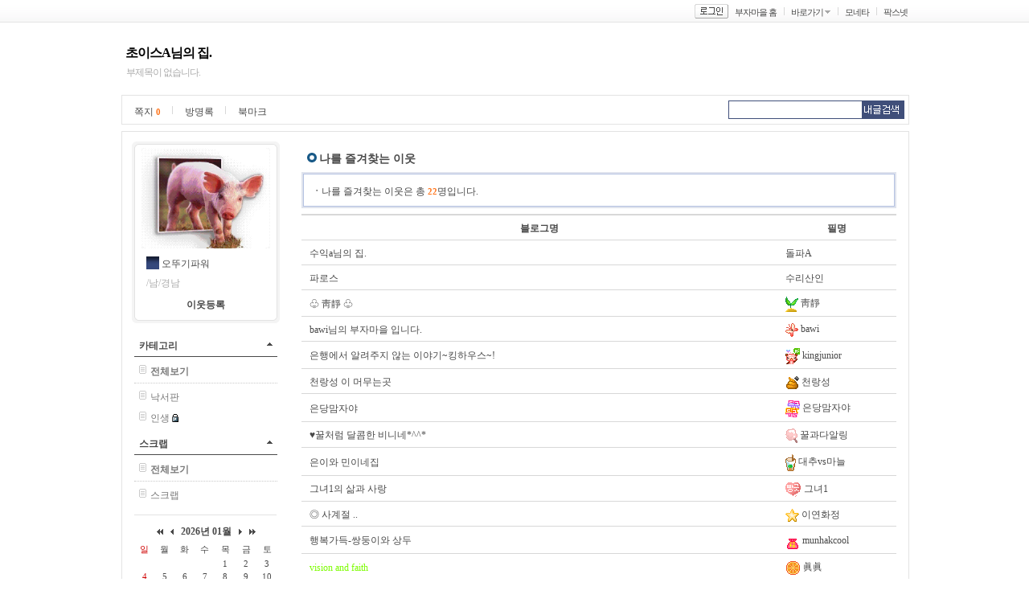

--- FILE ---
content_type: text/html; charset=EUC_KR
request_url: http://blog.moneta.co.kr/blog.subscribes.screen?blogId=newfree
body_size: 13177
content:
<!DOCTYPE HTML PUBLIC "-//W3C//DTD HTML 4.01 Transitional//EN" "http://www.w3.org/TR/html4/loose.dtd">



























<html>
<head>
<title>NO.1 ÀçÅ×Å©Æ÷Å» MONETA</title>
<meta http-equiv="Content-Type" content="text/html; charset=euc-kr">
<link rel="stylesheet" type="text/css" href="http://image.moneta.co.kr/img2005/blog/new_blog/css/blog_new.css">
<script src="http://image.moneta.co.kr/blog/common/js/common.js"></script>
<script language="JavaScript" type="text/JavaScript">
<!--
function MM_reloadPage(init) {  //reloads the window if Nav4 resized
  if (init==true) with (navigator) {if ((appName=="Netscape")&&(parseInt(appVersion)==4)) {
    document.MM_pgW=innerWidth; document.MM_pgH=innerHeight; onresize=MM_reloadPage; }}
  else if (innerWidth!=document.MM_pgW || innerHeight!=document.MM_pgH) location.reload();
}
MM_reloadPage(true);
//-->
</script>
<script>
var positionX;
var positionY;

String.prototype.trim = function(){
    return this.replace(/(^\s*)|(\s*$)/g, ""); 
}

function goLoginPage(){
    document.location.href="http://member.moneta.co.kr/Auth/login.jsp?returnURL=http://blog.moneta.co.kr%2Fblog.subscribes.screen%3FblogId%3Dnewfree";
}

function ch_position()
{
    positionX = event.x + document.body.scrollLeft - 5;
    positionY = event.y + document.body.scrollTop - 5;
} 


function ch_position1()
{
    positionX = event.x + document.body.scrollLeft - 5;
    positionY = event.y + document.body.scrollTop - 5;
    
    if (document.changeplus1.src == "http://image.moneta.co.kr/img/blog/new0331/blog_c01.gif" )
    	document.changeplus1.src = "http://image.moneta.co.kr/img/blog/new0331/blog_c01sub.gif";
    else document.changeplus1.src = "http://image.moneta.co.kr/img/blog/new0331/blog_c01.gif";

}

function ch_position2()
{
    positionX = event.x + document.body.scrollLeft - 5;
    positionY = event.y + document.body.scrollTop - 5;
    
    if (document.changeplus2.src == "http://image.moneta.co.kr/img/blog/new0331/blog_c01.gif" )
    	document.changeplus2.src = "http://image.moneta.co.kr/img/blog/new0331/blog_c01sub.gif";
    else document.changeplus2.src = "http://image.moneta.co.kr/img/blog/new0331/blog_c01.gif";

}

function ch_position3()
{
    positionX = event.x + document.body.scrollLeft - 5;
    positionY = event.y + document.body.scrollTop - 5;
    
    if (document.changeplus3.src == "http://image.moneta.co.kr/img/blog/new0331/blog_c01.gif" )
    	document.changeplus3.src = "http://image.moneta.co.kr/img/blog/new0331/blog_c01sub.gif";
    else document.changeplus3.src = "http://image.moneta.co.kr/img/blog/new0331/blog_c01.gif";

}

function ch_position4()
{
    positionX = event.x + document.body.scrollLeft - 5;
    positionY = event.y + document.body.scrollTop - 5;
    
    if (document.changeplus4.src == "http://image.moneta.co.kr/img/blog/new0331/blog_c01.gif" )
    	document.changeplus4.src = "http://image.moneta.co.kr/img/blog/new0331/blog_c01sub.gif";
    else document.changeplus4.src = "http://image.moneta.co.kr/img/blog/new0331/blog_c01.gif";

}

function view_more(idx)
{
    var obj=eval("document.all.morelist"+idx);

    obj.style.left = positionX;
    obj.style.top  = positionY;
    if (obj.style.display == "none")
    {
	    obj.style.display = "";
    }
    else
    {
	    obj.style.display = "none";
    }
    var obj=eval("document.all.tablespace"+idx);

    obj.style.left = positionX;
    obj.style.top  = positionY;
    if (obj.style.display == "none")
    {
	    obj.style.display = "";
    }
    else
    {
	    obj.style.display = "none";
    }
}

function view_description()
{
    var obj = document.all.layer_description;
    obj.style.left = positionX;
    obj.style.top  = positionY;
    if (obj.style.visibility == "hidden")
    {
        obj.style.visibility = "visible";
    }
    else
    {
        obj.style.visibility = "hidden";
    }
}

//·¹ÀÌ¾î ¸Þ´º¸¦ À§ÇÑ º¯¼ö
var id_for_layer_menu = '';
var nick_for_layer_menu = '';
var lastObj = null;

//ÇÊ¸í¿¡ ·¹ÀÌ¾î ¸Þ´º º¸ÀÌ±â
function showMenu(obj, id, nick){
    
    if(obj!=null)
		lastObj = obj;
	
	if(id!='') {
		id_for_layer_menu=id;
		nick_for_layer_menu = nick;
	}
	
	if(id_for_layer_menu=='')
		return;
    
	collRect = lastObj.getClientRects();
	bodyRect = document.body.getClientRects();
	var bottomPos = collRect[0].bottom - bodyRect[0].top-5;
	var leftPos = collRect[0].left - bodyRect[0].left;

	layer_menu.style.left = leftPos+"px";
	layer_menu.style.top = bottomPos+document.body.scrollTop+2+"px";
	layer_menu.style.visibility = 'visible';
	
}

function show(layer){
	eval(layer+'.style.visibility="visible"');
}

function hide(layer){
	eval(layer+'.style.visibility="hidden"');
}

function layerGoBlog(){
    document.location.href = "/blog.screen?blogId="+id_for_layer_menu;
}

//ÀÌ¿ôµî·Ï
function layerAddNeighbor() {
        
    	    
	    goLoginPage();	    
		
    
}

//ÂÊÁöº¸³»±â ÆË¾÷
function sendMemo() {
    
	 
    var receiver_id   = id_for_layer_menu;
    var receiver_nick = nick_for_layer_menu;
    
	window.open("http://blog.moneta.co.kr/blogmemo/msg_memo_send.jsp?p_receiver_id="+receiver_id+"&p_receiver_nicknm="+receiver_nick,"note", "fullscreen=no,titlebar=no,toolbar=no,directories=no,status=no,menubar=no, scrollbars=no, resizable=no, width=350,height=320");
}

//³»Áý¿¡ ±Û¾²±â ±ÝÁö
function goRefusal_list() {
		window.open("/myblog.refuse.screen?blogId=newfree&input_type=1&paramNick="+nick_for_layer_menu,"popProhibit", "fullscreen=no,titlebar=yes,toolbar=no,directories=no,status=no,menubar=no, scrollbars=no, resizable=no, width=400,height=330 ,top="+ (screen.availheight-515)/2+",left="+(screen.availwidth-330)/2);
}


//Á¤Áö/°æ°í È­¸é
function admin_qry_warn(){
	var url = "http://bbs.moneta.co.kr/nbbs/bbs.common.stop_warn.screen?p_act=warn&p_reg_id="+id_for_layer_menu+"&p_nick_nm="+nick_for_layer_menu+"&p_email=";
	window.open(url,"pop_warning", "fullscreen=no,titlebar=no,toolbar=no");
}

//°­Á¦Æó¼â
function closureBlog(){

	var str = "ºí·Î±×¸¦ °­Á¦ Æó¼âÇÏ½Ã°Ú½À´Ï±î?";
    if(confirm(str))
    {
		var url = "http://admgw.moneta.co.kr/blogadmin/admin.blog.closure.screen?openPage=blog&curPage=1&startBlogId=999999999&searchField=CUST_ID&searchWord="+id_for_layer_menu+"&blogId="+id_for_layer_menu;
        window.open(url,"pop", "fullscreen=no,titlebar=no,toolbar=no,directories=no,status=no,menubar=no, scrollbars=no, resizable=no, width=400,height=280,top="+ (screen.availheight - 400)/2+",left="+(screen.availwidth - 280)/2);
    }

}

//ÇÁ·ÎÇÊ º¸±â
function openUserInfo(){
    window.open("/blog.user.profile.screen?userId="+id_for_layer_menu, "pop_profile", "fullscreen=no, titlebar=no, status=no, toolbar=no, resize=no, width=300, height=300");
}

//¼±¹°ÇÏ±â
function goSendPresent(){
    var url = "http://item.moneta.co.kr/present_main.screen?user_id="+id_for_layer_menu+"&nickname="+nick_for_layer_menu+"&pop_flag=0";
    window.open(url, "pop_present", "")
}

// 2005-04-22 ÀÌ±¤¿í Ãß°¡ : ¾ÆÀÌÅÛ¸ô ¸µÅ©
	/*****************************************************************
	* PopUp Window Open ÇÔ¼ö.- ÆË¾÷Ã¢ ¶ç¿ì´Â ÇÔ¼ö
	* url - Ç¥½ÃµÉ ÆäÀÌÁö ÆÄÀÏ¸í
	* popupwidth - ÆË¾÷Ã¢ÀÇ °¡·Î Å©±â
	* popupheight - ÆË¾÷Ã¢ÀÇ ¼¼·Î Å©±â
	* °á°ú°ª - ÆË¾÷Ã¢ °´Ã¼
	******************************************************************/
	function openPopup(url, popupwidth, popupheight, popupname) {
		popupname = (popupname == undefined) ? "popup" : popupname;
		Top = (window.screen.availHeight - 600) / 2;
		Left = (window.screen.availWidth - 1024) / 2;
		if (Top < 0) Top = 0;
		if (Left < 0) Left = 0;
		feature = "fullscreen=no,toolbar=no,location=no,directories=no,status=no,menubar=no,scrollbars=yes,resizable=no,left=" + Left + ",top=" + Top + ",width=" + popupwidth + ",height=" + popupheight;
		var popup_window = window.open(url, popupname,feature)
		popup_window.focus();
	}

	/**
	 * ¾ÆÀÌÅÛ °¢Á¾ ÆË¾÷
	 * @param type 1 : »ó¼¼º¸±â, 2 : ±¸ÀÔ, 3 : ¼±¹°, 4 : ¼Ò¸Á»óÀÚ
	 * @param pId ProductionId
	 */
	function itemPop(type, pId) {
		var url, height, width, pName;
		
		url = "http://item.moneta.co.kr/";
		switch(type) {
			case 1 :
				url += "jsp/popup/pop_detail_comm.jsp";
				height = 800;
				width = 776;
				pName = "DetailComm";
				break;
			case 2 :
				url += "jsp/popup/pop_buy.jsp";
				height = 550;
				width = 506;
				pName = "Buy";
				break;
			case 3 :
				url += "jsp/popup/pop_present.jsp";
				height = 640;
				width = 516;
				pName = "Present";
				break;
			case 4 :
				url += "jsp/popup/pop_wishlist_save.jsp";
				height = 250;
				width = 386;
				pName = "WishList";
				break;
		}

		openPopup(url+"?p_user_id=newfree&p_id="+pId, width, height, pName);
	}

	function goMemo() {
		//window.open("http://pax.moneta.co.kr/label/msg_index.jsp", "mywindow","scrollbars=0,status=0,resizable=0,width=200,height=100");
		window.open("http://blog.moneta.co.kr/blogmemo/msg_index.jsp", "mywindow","scrollbars=0,status=0,resizable=0,width=200,height=100");
	}
</script>
</head>
 
 
<body style="background-color:#20063;">




<!-- ÇÊ¸í¸Þ´º·¹ÀÌ¾î-->
<div id="layer_menu" onMouseOver="show('layer_menu');" style="position:absolute; z-index:1; visibility:hidden;" onMouseOut="hide('layer_menu');" class="layer_go">
	<ul>
		<li><a href="javascript:layerGoBlog();" target="_blank">Áý¹æ¹®ÇÏ±â</a></li>
		<li><a href="javascript:goSendPresent()">¼±¹°ÇÏ±â</a></li>
		<li><a href="javascript:layerAddNeighbor();">ÀÌ¿ôµî·Ï</a></li>
		<li><a href="javascript:sendMemo()">ÂÊÁöº¸³»±â</a></li>
	
		<li><a href="javascript:openUserInfo()">ÇÁ·ÎÇÊº¸±â</a></li>
	</ul>
</div>
<!-- ÇÊ¸í¸Þ´º·¹ÀÌ¾î-->

<!-- ±Û·Î¹ú ¸Þ´º ½ÃÀÛ -->


<!-- GNB Start -->


















<script language="javascript">
	function blogLogout() {
		document.location.href="http://member.moneta.co.kr/Auth/logout.jsp?returnURL=http://blog.moneta.co.kr%2Fmain.screen";
	}

	function blogLogout2() {
		document.location.href="http://member.moneta.co.kr/Auth/logout.jsp?returnURL=http://blog.moneta.co.kr%2Fblog.screen%3FblogId%3Dnewfree";
	}

	function blogLogin() {
		document.location.href="http://member.moneta.co.kr/Auth/login.jsp?returnURL=http://blog.moneta.co.kr%2Fblog.subscribes.screen%3FblogId%3Dnewfree";
	}
    
	function goBlog() {
		var blogId = document.frmMyBlog.myBlogSelect.value;

		if(blogId == "" || blogId == "%") {
			return false;
		} else {
			document.location.href="blog.screen?blogId=" + blogId;
		}
	}

	function goMyBlog(blogId) {
	    	    
		if(blogId == "") {
			return false;
		} else {		    
			document.location.href="blog.screen?blogId="+blogId;
		}
	}

	
	//ÇÁ·ÎÇÊ º¸±â
	function openProfile(userId){
		window.open("/blog.user.profile.screen?userId="+userId, "pop_profile", "fullscreen=no, titlebar=no, status=no, toolbar=no, resize=no, width=300, height=300");
	}
</script>

<script language="javascript">
//³×ÀÌÆ® Çì´õ
function getCookie(name) {
   var cookie = document.cookie;
   var first = cookie.indexOf(name+"=");
   if (first>=0) {
       var str = cookie.substring(first,cookie.length);
       var last = str.indexOf(";");
       if (last<0) {
           last = str.length;
       }
       str = str.substring(0,last).split("=");
       return unescape(str[1]);
   } else {
       return null;
   }
}

</script>
		
			
<div id="gnb_bg">	
<form name="frmMyBlog" action="" method="">
	<div id="gnb_box">		
		<ul>
 
			<li class="btn"><a href="javascript:blogLogin();"><img src="http://image.moneta.co.kr/img2005/blog/new_blog/btn_login.gif" width="42px" height="18px" alt="·Î±×ÀÎ" /></a></li>
			<li><a href="http://blog.moneta.co.kr/">ºÎÀÚ¸¶À» È¨</a></li>
			<li><span onclick="return showHeaderGo(this);" style="cursor:pointer;">¹Ù·Î°¡±â</span> <span class="open"><img src="http://image.moneta.co.kr/img2005/blog/new_blog/icon_arrow.gif" width="7px" height="4px" style="cursor:hand" onclick="return showHeaderGo(this);"/></span></li>
			<li><a href="http://www.moneta.co.kr/" target='_top'>¸ð³×Å¸</a></li>
			<li class="end"><a href="http://www.paxnet.co.kr/" target='_top'>ÆÅ½º³Ý</a></li>
			<!-- <li><a href="http://paxtv.moneta.co.kr/" >¾Æ½Ã¾Æ°æÁ¦ ÆÅ½ºTV</a></li>
			<li><a href="http://www.asiae.co.kr/" >¾Æ½Ã¾Æ°æÁ¦</a></li> -->
			
              

		</ul>
	</div>
</form>
</div>
<!-- GNB End -->
<script>
<!--
	window.name = "moneta";
	var loc;
	loc = "blog";
//-->	
</script>
<script>
// Çì´õºÎºÐ ´õº¸±â ·¹ÀÌ¾î º¸ÀÌ±â
function showHeaderGo(obj){

	var layerObj=null;

    if(obj!=null)
    layerObj = obj;
  
  collRect = layerObj.getClientRects();
  bodyRect = document.body.getClientRects();
  var bottomPos = collRect[0].bottom - bodyRect[0].top;
  var leftPos = collRect[0].left-35;

  header_go.style.left = leftPos+"px";
  if(navigator.appName!='Netscape'){
	  header_go.style.top = bottomPos+document.body.scrollTop+2+"px";
  }else{
	  header_go.style.top = bottomPos+2+"px";
  }
  header_go.style.visibility = 'visible';
   return false;
  
}
</script>
<!-- Çì´õ ¹Ù·Î°¡±â ·¹ÀÌ¾î-->
<div id="header_go" onMouseOver="javascript:show('header_go');" style="position:absolute; z-index:1; visibility:hidden;" onMouseOut="javascript:hide('header_go');" class="layer_my">
	<ul>
		<li><a href="http://item.moneta.co.kr/main.screen">¾ÆÀÌÅÛ°¡°Ô</a></li>
		<!-- <li><a href="http://cafe.moneta.co.kr/">Ä«Æä</a></li> -->
		<li><a href="http://mini.moneta.co.kr/">¹Ì´Ï°¡°èºÎ</a></li>
		<li><a href="http://bbs.moneta.co.kr/nbbs/bbs.album.lst.screen?p_bbs_id=N10526&top=3&sub=1&depth=1&p_tp_board=false&service=mini_handbook&wlog_mini=MT_FLEA">º­·è½ÃÀå</a></li>
		<li><a href="http://bbs.moneta.co.kr/">Åä·Ð°Ô½ÃÆÇ</a></li>	
	</ul>
</div>
<!-- Çì´õ ´õº¸±â ·¹ÀÌ¾î-->
<!-- GNB End -->

<!-- ±Û·Î¹ú ¸Þ´º ³¡ -->
 
<!-- º»¹® ½ÃÀÛ -->
<div id="wrap">
	
	<!-- ³»Áý ¹®ÆÐ ½ÃÀÛ -->
	





















<script language="javascript">

    function blogLogout()
    {
        document.location.href="http://member.moneta.co.kr/Auth/logout.jsp?returnURL=http://blog.moneta.co.kr%2Fmain.screen";
    }

    function blogLogout2() {
        document.location.href="http://member.moneta.co.kr/Auth/logout.jsp?returnURL=http://blog.moneta.co.kr%2Fblog.screen%3FblogId%3Dnewfree";
    }

    function blogLogin()
    {
        document.location.href="http://member.moneta.co.kr/Auth/login.jsp?returnURL=http://blog.moneta.co.kr%2Fblog.subscribes.screen%3FblogId%3Dnewfree";
    }

    function goBlog()
    {
        var blogId = document.frmMyBlog.myBlogSelect.value;
        if(blogId == "")
        {
            return false;
        }
        else
        {
            document.location.href="blog.screen?blogId=" + blogId;
        }
    }
    
    
    function goStartpage()
    {
        if( confirm("'³»ÁýÀ» ½ÃÀÛÆäÀÌÁö·Î~'¸¦ ¼³Á¤ÇÏ½Ã·Á¸é ·Î±×ÀÎÀ» ÇÏ½Å ÈÄ ÀÌ¿ëÇÏ¼Å¾ß ÇÕ´Ï´Ù. Áö±Ý ·Î±×ÀÎ ÇÏ½Ã°Ú½À´Ï±î?"))
        {
            document.location.href="http://member.moneta.co.kr/Auth/login.jsp?returnURL=http://blog.moneta.co.kr%2Fblog.subscribes.screen%3FblogId%3Dnewfree";
        }
    }
    
    function goStartblog()
    {
        if( confirm("'³»ÁýÀ» ½ÃÀÛÆäÀÌÁö·Î~'¸¦ ¼³Á¤ÇÏ½Ã·Á¸é ³»ÁýÀÌ ÀÖ¾î¾ß ÇÕ´Ï´Ù. Áö±Ý ³»ÁýÀ» ÁöÀ¸½Ã°Ú½À´Ï±î?"))
        {
            document.location.href="/main.newblog.write.screen";
        }
    }    
</script>



	<div id="title">


		<h2><a href="/blog.screen?blogId=newfree" class="title"><font style="color:#000000; background-color:#FFFFFF; font-weight:bold; font-style:normal; text-decoration:none; font-family:µ¸¿òÃ¼; font-size:16px">ÃÊÀÌ½ºA´ÔÀÇ Áý.</a></font></h2>
		<p><font style="color:#ababab; background-color:#FFFFFF; font-weight:normal; font-style:normal; text-decoration:none; text-decoration:none; font-family:±¼¸²Ã¼">ºÎÁ¦¸ñÀÌ ¾ø½À´Ï´Ù.</font></p>	
	</div>


	<!-- ³»Áý ¹®ÆÐ ³¡ -->
	
	<!-- ¸Þ´º ½ÃÀÛ -->
	

















<script type="text/javascript" src="http://aa.moneta.co.kr/cashbook/MCB/cust/MCBcashbookInfoScript.jsp"></script>    



<script language='javascript'>
function goHompy(){
    window.open('http://pax.moneta.co.kr/frame/mainFrame.jsp?p_hompy_id=newfree','myHompy','height=535,width=920,scrollbars=no,resizable=no');
}

function getCookie(Name) {
	var search = Name + "="
	if (document.cookie.length > 0) {
		offset = document.cookie.indexOf(search)
		if (offset != -1) {
			offset += search.length
			end = document.cookie.indexOf(";", offset)
			if (end == -1)
				end = document.cookie.length
			return unescape(document.cookie.substring(offset, end))
		}
	}
}

// ¹Ì´Ï°¡°èºÎ ½ÇÇà
function goMiniStart() {

		alert('¹Ì´Ï°¡°èºÎ¸¦ ½ÇÇàÇÏ±â À§ÇØ¼­´Â ·Î±×ÀÎÇÏ¼Å¾ß ÇÕ´Ï´Ù.');

	 
}


    function openMiniCashbook(type) {
        var left_p = (screen.width - 970) / 2;
        var top_p = (screen.height - 700) / 2;
        
        // custCashbookType : 0(±¸¹Ì°¡), 1(¼±ÅÃ·¹ÀÌ¾î), 2(½º¸¶Æ®)
        // type : 3(±¸¹Ì°¡), 2(½º¸¶Æ®)
        if(custCashbookType == 0 || (type && type == 3)) {
            var url = "http://aa.moneta.co.kr/cashbook/MCB/start.jsp?org_code=moneta&guest_yn=N&wlog_mkt=LOG5&wlog_exmini=MAIN";
            // ÀúÇØ»óµµ PC ½ºÅ©·Ñ¹Ù »ý¼º
            if(screen.height < 700) {
                window.open(url,"handbook", "width=993, height=550, top="+top_p+", left="+left_p+", statusbar=no, resizable=yes, scrollbars=yes");
            } else {
                window.open(url,"handbook", "width=970, height=660, top="+top_p+", left="+left_p+", statusbar=no, scrollbars=no");
            }
        } else if(custCashbookType == 2 || (type && type == 2)) {
            var url = "http://aa.moneta.co.kr/cashbook2/mcb/handbook/xintro.jsp?org_code=moneta&guest_yn=N&wlog_mkt=LOG5&wlog_exmini=MAIN";
            // ÀúÇØ»óµµ PC ½ºÅ©·Ñ¹Ù »ý¼º
            if(screen.height < 700) {
                window.open(url,"handbook2", "width=993, height=550, top="+top_p+", left="+left_p+", statusbar=no, resizable=yes, scrollbars=yes");
            } else {
                window.open(url,"handbook2", "width=970, height=660, top="+top_p+", left="+left_p+", statusbar=no, resizable=yes, scrollbars=no");
            }
        } else if(custCashbookType == 1) {
            // ·¹ÀÌ¾î ¶ç¿ì±â
            if(document.getElementById("smart").style.display == "") {
                document.getElementById("smart").style.display = "none";
            } else {
                document.getElementById("smart").style.display = "";
            }
        }
        
    }

	function headerSearch() {
		var formName = document.headerSearchForm;
		var searchTextString = formName.searchText.value;

		if (searchTextString == "") {
			alert("°Ë»ö¾î¸¦ ÀÔ·ÂÇÏ¼¼¿ä");
			formName.searchText.focus();
			return ;
		}
		formName.action = "blog.log.searchInBlog.screen?blogId=newfree";		
		formName.target = "";
		formName.method = "POST";
		formName.submit();
	}

	function hide2(layer){
		eval(layer+'.style.display="none"');
	}

</script>
<!------ 03_01tab ½ÃÀÛ ------>
	<div id="navi">
		<ul>
			<li><a href="javascript:goMemo()">ÂÊÁö <span class="num_orange">0</span></a></li>

			

			
			

			<li><a href="/blog.book.read.screen?blogId=newfree&folderType=3">¹æ¸í·Ï</a>
			
			</li>
			
				
					<li class="end"><a href="/blog.bookmark.screen?blogId=newfree">ºÏ¸¶Å©</a></li>
					
				
			


		</ul>
		
		<form name='headerSearchForm' method='post' onsubmit="return headerSearch()">
		<input type=hidden name=blogId value=newfree>

		<p class="dummy"><input type="text" NAME="searchText" size="25" class="input_search_hidn"><a href="javascript:headerSearch();"><img src="http://image.moneta.co.kr/img2005/blog/new_blog/btn_searchmy.gif" alt="³»±Û°Ë»ö" /></a></p>
		</form> 
            


	</div>
<!------ 03_01tab ³¡ ------>





<script>
// Çì´õºÎºÐ ´õº¸±â ·¹ÀÌ¾î º¸ÀÌ±â
function showHeaderGo(obj){

	var layerObj=null;

    if(obj!=null)
    layerObj = obj;
  
  collRect = layerObj.getClientRects();
  bodyRect = document.body.getClientRects();
  var bottomPos = collRect[0].bottom - bodyRect[0].top;
  var leftPos = collRect[0].left-35;

  header_go.style.left = leftPos+"px";
  if(navigator.appName!='Netscape'){
	  header_go.style.top = bottomPos+document.body.scrollTop+2+"px";
  }else{
	  header_go.style.top = bottomPos+2+"px";
  }
  header_go.style.visibility = 'visible';
   return false;
  
}
</script>

	<!-- ¸Þ´º ³¡ -->
	
	<!-- ³»¿ë ½ÃÀÛ -->
	<div id="content">
	<!-- Ä«Å×°í¸® ½ÃÀÛ -->
	      






















 







<!-- ´Ù³à°£ ÀÌ¿ô Ç³¼± µµ¿ò¸» ½ÃÀÛ -->
<DIV ID="dek" style="POSITION:absolute;VISIBILITY:hidden;z-index:1;"></DIV>
<SCRIPT LANGUAGE="JavaScript">
<!--

	var Xoffset = 20;    
	var Yoffset = 5;    

    var old,skn,iex	= (document.all['dek']),yyy=-3000;
	var ns4 = document.layers
	var ns6 = document.getElementById&&!document.all
	var ie4 = document.all

	if (ns4) {
		skn = document.dek
	} else if (ns6) {
		skn = document.all["dek"].style
	} else if (ie4) {
		skn = document.all.dek.style
	}

	if (ns4) {
		document.captureEvents(Event.MOUSEMOVE);
	} else {
		skn.visibility = "visible"
		skn.display = "none"
	}
	document.all['dek'].onmousemove	= get_mouse;


	function get_mouse(e){
		var x=(ns4||ns6)?e.pageX:event.x+document.body.scrollLeft;
		var y=(ns4||ns6)?e.pageY:event.y+document.body.scrollTop;
		skn.left=x+Xoffset;
		skn.top=y+yyy;
	}

	function kill(){
		yyy=-1000;
		if(ns4){skn.visibility="hidden";}
		else if (ns6||ie4)
		skn.display="none"
	}

    function goRandomBlog(){    
        document.random_blog.action = "blog.random.do";
        document.random_blog.submit();
    }

	function goMyClub(){
	    var clubId = document.all.clubList[document.all.clubList.selectedIndex].value;
	    
	    if(clubId != ''){
	        document.location.href="http://cafe.moneta.co.kr/club.main.index.screen?p_club_id="+clubId;
	    } 
	}
			
    function goMybbs(){

        var index  =  document.all.bbsList.selectedIndex;        

		if(index<1) return;
        
        var bbsId = document.all.bbsList.value;
        var bbsType   = "";
        var groupName = "";
        var paramUrl  = "";
    
        if(document.all.bbsType.length!=null && document.all.bbsType.length >1){
            bbsType   = document.all.bbsType[index-1].value;        
            groupName = document.all.groupName[index-1].value;
            paramUrl  = document.all.paramUrl[index-1].value;
        }else{
            bbsType   = document.all.bbsType.value;        
            groupName = document.all.groupName.value;
            paramUrl  = document.all.paramUrl.value;
        }
        
        if(bbsType == 'C'){
            document.location.href="http://cafe.moneta.co.kr/club.main.index.screen?"+paramUrl+"&p_bbs_id="+bbsId;
        }else if(groupName == 'ÆÅ½º³Ý(Áõ±Ç)'){//ÆÅ½º³ÝÁõ±Ç
            document.location.href="http://bbs.moneta.co.kr/nbbs/bbs.normal1.lst.screen?p_bbs_id="+bbsId+"&p_tp_board=true&"+paramUrl;
        }else if(bbsId=='N09999'){
            document.location.href="http://bbs.moneta.co.kr/nbbs/bbs.moneta.lst.screen?p_bbs_id="+bbsId+"&p_tp_board=true&"+paramUrl;
        }else if(bbsId=='N10053'){
            document.location.href="http://bbs.moneta.co.kr/nbbs/bbs.album.lst.screen?p_bbs_id="+bbsId+"&p_tp_board=true&"+paramUrl;
        }else if(bbsId=='N10540' || bbsId=='N10539'){ // ¹Ì´Ï°¡°ÔºÎ ¿Ü¹úÀÌ,¸Â¹úÀÌÆÄÆ¼
            document.location.href="http://bbs.moneta.co.kr/nbbs/bbs.normal.lst.screen?p_bbs_id="+bbsId+"&"+paramUrl;
        }else{
            document.location.href="http://bbs.moneta.co.kr/nbbs/bbs.normal.lst.screen?p_bbs_id="+bbsId+"&p_tp_board=true&"+paramUrl;
        }
    }
    
    function addChannel(){
        
        document.location.href="http://member.moneta.co.kr/Auth/login.jsp?returnURL=http://blog.moneta.co.kr%2Fblog.subscribes.screen%3FblogId%3Dnewfree";        
        
    }
    
    function openProfile(userId){
        id_for_layer_menu = userId;
        openUserInfo();
    } 

	function subscribeWrite(blogId) {
	    
			document.location.href="http://member.moneta.co.kr/Auth/login.jsp?returnURL=http://blog.moneta.co.kr%2Fblog.subscribes.screen%3FblogId%3Dnewfree";

	}

	function visitDelete(blogId,bloggerId,visitDate) {
		if( confirm("´Ù³à°£ ÈçÀûÀ» »èÁ¦ÇÏ½Ã°Ú½À´Ï±î?")) {
			location.href = "/action/blog/visit_delete.jsp?blogId="+blogId+"&bloggerId="+bloggerId+"&visitDate=" + visitDate+ "&returnURL=http://blog.moneta.co.kr%2Fblog.subscribes.screen%3FblogId%3Dnewfree";
		}
	}

	function headerSearch() {
		var formName = document.headerSearchForm;
		var searchTextString = formName.searchText.value;

		if (searchTextString == "") {
			alert("°Ë»ö¾î¸¦ ÀÔ·ÂÇÏ¼¼¿ä");
			formName.searchText.focus();
			return ;
		}
		formName.action = "blog.log.searchInBlog.screen?blogId=newfree";		
		formName.target = "";
		formName.method = "POST";
		formName.submit();
	}

	
	function resize_image()
    {
        var target = document.getElementsByName('mainLogo');
		if(target != null) {
            if(target.width > 160)
                target.width = 160;
        }
    }

	window.onload = resize_image;
	window.name = "moneta";
	var loc;
	loc = "blog";

//-->
</script>
<!------------------ 01left ½ÃÀÛ ------------------>

		<div id="category">
		
			<!-- ÇÁ·ÎÇÊ ½ÃÀÛ -->
			<div id="profile">
				<p><img src="http://image.moneta.co.kr/img2005/blog/new_blog/box_profile_top.gif" width="184px" height="8px" alt="" /></p>
				<ul class="profile_bg">

					<li class="profile_photo">
<a href="javascript:openProfile('newfree')"><img src="http://file.moneta.co.kr/web_file/images2/blog/748/newfree/µÅÁö.gif" name="mainLogo" border="0" width='160'></a>
					</li>


					<li><span class="v_align">
<img src="http://image.moneta.co.kr/img/item/01/07/00/300/010700300221.gif" width="16px" height="16px" alt="ÇÊ¸í¹îÁö" />	
					</span> 
					<span onclick="showMenu(this, 'newfree', '¿À¶Ñ±âÆÄ¿ö');" style="cursor:hand;" class="04com_gray12">¿À¶Ñ±âÆÄ¿ö</span>				
					<!--span class="v_align"><img src="http://image.moneta.co.kr/img/blog/img2004/main/level.gif" width="9px" height="14px" alt="¿ì¼öºí·Î±×" /></span--></li>
					<li class="profile_text">/³²/°æ³²</li>





								<li class="profile_btn_re b"><a href="javascript:subscribeWrite('newfree');">ÀÌ¿ôµî·Ï</a></li>


					<!--li class="profile_btn b"><img src="http://image.moneta.co.kr/img2005/blog/new_blog/icon_pencil.gif" width="9px" height="9px" alt="" hspace="2" /><a href="/blog.log.write.screen?blogId=newfree">»õ±Û¾²±â</a> <img src="http://image.moneta.co.kr/img2005/blog/new_blog/line_gray.gif" width="1px" height="10px" alt="|" hspace="2" /> <img src="http://image.moneta.co.kr/img2005/blog/new_blog/icon_manager.gif" width="10px" height="10px" alt="" hspace="2" /><a href="/myblog.screen?blogId=newfree">°ü¸®</a></li-->
				</ul>
				<p><img src="http://image.moneta.co.kr/img2005/blog/new_blog/box_profile_btt.gif" width="184px" height="8px" alt="" /></p>
			</div>
			<!-- ÇÁ·ÎÇÊ ³¡ -->

			<!-- ³»±Û Ä«Å×°í¸® ½ÃÀÛ -->
			















			<div class="category_list">
				<h3><a href="javascript:more_view('1');" class="catetit">Ä«Å×°í¸®</a><span><img src="http://image.moneta.co.kr/img2005/blog/new_blog/icon_arrow3.gif" id="cate_list_img1" width="7px" height="4px" style="cursor:hand" onClick="javascript:more_view('1');"/></span></h3>
				<ul id="cate_list1" style="display:">

				<li class="allview"><a href="/blog.screen?blogId=newfree&listType=1&folderType=1" class="cate"><b>ÀüÃ¼º¸±â</b></a></li>


			<li>

			

			<a href="/blog.screen?blogId=newfree&listType=4&folderType=1&category=647513&from=&to=&logCount=30"  class="cate">³«¼­ÆÇ</a>

			<li>

			

			
				<a href="javascript:checkOpen()" class="cate">ÀÎ»ý</a>
			
				<IMG SRC="http://image.moneta.co.kr/img2005/blog/new_blog/icon_lock.gif" BORDER="0" ALT="ºñ°ø°³">
			

				</ul>
			</div><br>

<SCRIPT LANGUAGE="JavaScript">
	function checkAdult() {
	    
		    if(confirm("È¸¿øÀü¿ë ¼­ºñ½ºÀÔ´Ï´Ù. (¸¸ 19¼¼ ÀÌ»ó) ·Î±×ÀÎ ÇÏ½Ã°Ú½À´Ï±î?")){
		        document.location.href="http://member.moneta.co.kr/Auth/login.jsp?returnURL=http://blog.moneta.co.kr%2Fblog.subscribes.screen%3FblogId%3Dnewfree";
		    }
		
	}

	function checkOpen() {
		alert("ºñ°ø°³ Ä«Å×°í¸®ÀÔ´Ï´Ù.");
	}

	function more_view(type){
		var obj=eval("document.all.cate_list"+type);  
		var obj2=eval("document.all.cate_list_img"+type);  


		if (obj.style.display == "none") {
			obj.style.display = "";
			obj2.src = "http://image.moneta.co.kr/img2005/blog/new_blog/icon_arrow3.gif";

		}else{
			obj.style.display = "none";
			obj2.src = "http://image.moneta.co.kr/img2005/blog/new_blog/icon_arrow1.gif";
		}

	}
</script>
			<!-- Ä«Å×°í¸® ³¡ -->
			<!-- ½ºÅ©·¦ ½ÃÀÛ >
			<div class="category_list">
				<h3><a href="http://blog.moneta.co.kr/blog.log.scrap.screen?blogId=newfree&folderType=2&listType=4" class="catetit">½ºÅ©·¦</a></h3>
			</div>
			<!-- ½ºÅ©·¦ ³¡ -->



			<!-- Ä«Å×°í¸® ½ÃÀÛ >
			<div class="category_list">
				<h3><a href="http://blog.moneta.co.kr/blog.screen?blogId=newfree&folderType=1" class="catetit">Ä«Å×°í¸®</a></h3>
			</div>
			<!-- Ä«Å×°í¸® ³¡ -->		

			<!-- ½ºÅ©·¦ Ä«Å×°í¸® ½ÃÀÛ -->
			















			<div class="category_list">
				<h3><a href="javascript:more_view('2');" class="catetit">½ºÅ©·¦</a><span><img src="http://image.moneta.co.kr/img2005/blog/new_blog/icon_arrow3.gif" id="cate_list_img2" width="7px" height="4px" style="cursor:hand" onClick="javascript:more_view('2');"/></span></h3>
				<ul id="cate_list2" style="display:">

				<li class="allview"><a href="/blog.log.scrap.screen?blogId=newfree&listType=1&folderType=2" class="cate"><b>ÀüÃ¼º¸±â</b></a></li>


			<li>

			

			<a href="/blog.log.scrap.screen?blogId=newfree&listType=4&folderType=2&category=647514&from=&to=&logCount=30"  class="cate">½ºÅ©·¦</a>

				</ul>
			</div><br>

<SCRIPT LANGUAGE="JavaScript">
	function checkAdult() {
	    
		    if(confirm("È¸¿øÀü¿ë ¼­ºñ½ºÀÔ´Ï´Ù. (¸¸ 19¼¼ ÀÌ»ó) ·Î±×ÀÎ ÇÏ½Ã°Ú½À´Ï±î?")){
		        document.location.href="http://member.moneta.co.kr/Auth/login.jsp?returnURL=http://blog.moneta.co.kr%2Fblog.subscribes.screen%3FblogId%3Dnewfree";
		    }
		
	}

	function checkOpen() {
		alert("ºñ°ø°³ Ä«Å×°í¸®ÀÔ´Ï´Ù.");
	}

	function more_view(type){
		var obj=eval("document.all.cate_list"+type);  
		var obj2=eval("document.all.cate_list_img"+type);  


		if (obj.style.display == "none") {
			obj.style.display = "";
			obj2.src = "http://image.moneta.co.kr/img2005/blog/new_blog/icon_arrow3.gif";

		}else{
			obj.style.display = "none";
			obj2.src = "http://image.moneta.co.kr/img2005/blog/new_blog/icon_arrow1.gif";
		}

	}
</script>



			<!-- ´Þ·Â ½ÃÀÛ -->
			<iframe src="/view/blog/include_module/iframe_calendar_monthly.jsp?blogId=newfree" frameborder="0" width="180" height="180" marginwidth="0" marginheight="0" scrolling="no"></iframe>
			<!-- ´Þ·Â ³¡ -->


			<!-- ÇÃ·¡³Ê ½ÃÀÛ -->
			





  









<!-- ÇÃ·¡³Ê ½ÃÀÛ -->

			<div id="planner">
			<form name="right_planner" method="post">
			<input type="hidden" name="motizenId"  value="04">
			<input type="hidden" name="blogId"     value="newfree">
			<input type="hidden" name="returnPage" value="/blog.subscribes.screen?blogId=newfree">

			<span id="short_plan" style="display:none
">

				<h3>ÇÃ·¡³Ê <span class="tab"><img src="http://image.moneta.co.kr/img2005/blog/new_blog/tab_plan_01_on.gif" width="34px" height="18" alt="´Ü±â" /><a href="javascript:changePlanLayer();"><img src="http://image.moneta.co.kr/img2005/blog/new_blog/tab_plan_02.gif" width="34px" height="18" alt="Àå±â" /></a></span></h3><!-- ¼±ÅÃµÈ ÀÌ¹ÌÁö¸í µÚ¿¡ _on -->
				<ul>
					<p><a href="/blog.planner.screen?blogId=newfree">¿ôÀ¸¸ç »ìÀÚ</a></p>
					<li><img src="http://image.moneta.co.kr/img2005/blog/new_blog/rank_plan1.gif" width="12px" height="12px" alt="1" /> 
						 ¿ë±â¸¦ °¡Áö¼¼¿ä
					
					</li>
					<li><img src="http://image.moneta.co.kr/img2005/blog/new_blog/rank_plan2.gif" width="12px" height="12px" alt="2" /> 
						¿ô°í »ð½Ã´Ù

					</li>
					<li><img src="http://image.moneta.co.kr/img2005/blog/new_blog/rank_plan3.gif" width="12px" height="12px" alt="3" /> 
						Èñ¸ÁÀ» °¡Áö¼¼¿ä

					</li>
 

					<p class="card_img"></p>

					<p class="card_text"><a href="/blog.planner.write.screen?blogId=newfree">ÇÃ·£Ä«µå µî·ÏÇÏ±â</a></p>


					<span class="win"><strong>¤ý</strong><a href="/blog.planner.screen?blogId=newfree">À©À©<span class="num_orange">(27)</span></a> </span><span class="clap"><span style="vertical-align:2px; .vertical-align:-2px;"><img src="http://image.moneta.co.kr/img2005/blog/new_blog/icon_clap.gif" width="13px" height="16px" alt="¹Ú¼ö" align="absmiddle" /></span><span class="b">30</span></span>
				</ul>
				<p><img src="http://image.moneta.co.kr/img2005/blog/new_blog/box_plan_btt.gif" width="178px" height="3px" alt="" /></p>
			</span>

			<span id="long_plan" style="display:none">
				<h3>ÇÃ·¡³Ê <span class="tab"><a href="javascript:changePlanLayer('short');"><img src="http://image.moneta.co.kr/img2005/blog/new_blog/tab_plan_01.gif" width="34px" height="18" alt="´Ü±â" /></a><img src="http://image.moneta.co.kr/img2005/blog/new_blog/tab_plan_02_on.gif" width="34px" height="18" alt="Àå±â" /></span></h3><!-- ¼±ÅÃµÈ ÀÌ¹ÌÁö¸í µÚ¿¡ _on -->
				<ul>
					<p><a href="/blog.planner.screen?blogId=newfree">¿ôÀ¸¸ç »ìÀÚ</a></p>
					<li><img src="http://image.moneta.co.kr/img2005/blog/new_blog/rank_plan1.gif" width="12px" height="12px" alt="1" /> 
				
					
					</li>
					<li><img src="http://image.moneta.co.kr/img2005/blog/new_blog/rank_plan2.gif" width="12px" height="12px" alt="2" /> 
				

					</li>
					<li><img src="http://image.moneta.co.kr/img2005/blog/new_blog/rank_plan3.gif" width="12px" height="12px" alt="3" /> 
				

					</li>
 

					<p class="card_img"></p>


					<p class="card_img"></p>

			
					
					<span class="win"><strong>¤ý</strong><a href="/blog.planner.screen?blogId=newfree">À©À©<span class="num_orange">(27)</span></a> </span><span class="clap"><span style="vertical-align:2px; .vertical-align:-2px;"><img src="http://image.moneta.co.kr/img2005/blog/new_blog/icon_clap.gif" width="13px" height="16px" alt="¹Ú¼ö" align="absmiddle" /></span><span class="b">30</span></span>
				</ul>
				<p><img src="http://image.moneta.co.kr/img2005/blog/new_blog/box_plan_btt.gif" width="178px" height="3px" alt="" /></p>

			</span>

			</div>
  </form>
<!-- ÇÃ·¡³Ê ³¡ -->

<script>
function changePlanLayer(args){
    if(args=='short'){
        short_plan.style.display = "block";
        long_plan.style.display = "none";
    }else{
        short_plan.style.display = "none";
        long_plan.style.display = "block";
    }
}
</script>

			<!-- ÇÃ·¡³Ê ³¡ -->




			<!-- ³»°¡ Áñ°ÜÃ£´Â ÀÌ¿ô ½ÃÀÛ -->
			




















			<div class="neighbor">
				<h3><a href="/myblog.neighbor.screen?blogId=newfree">³»°¡ Áñ°ÜÃ£´Â ÀÌ¿ô</a><span class="num_orange">(37)</span>
				
				</h3>


				<ul>
					<h4><img src="http://image.moneta.co.kr/img2005/blog/new_blog/icon_open.gif" name="img" width="12px" height="12px"  onclick="javascript:changeLayer('0');"/>
					<a href="javascript:changeLayer('0')" class="catetit">Happy Together</a></h4>
					<div id="favorite_list" style="display:none">
 
						<li><a href="javascript:goFamilyBlog('clevergirl');" class="cate">øÁË°</a></li>							

 
						<li><a href="javascript:goFamilyBlog('dayhyub');" class="cate">¹«¸²ÀÇ´ëÇù</a></li>							

 
						<li><a href="javascript:goFamilyBlog('dlckdals1');" class="cate">´Ü±ºµþ·¡¹Ì</a></li>							

 
						<li><a href="javascript:goFamilyBlog('e2885');" class="cate">ÇÔ²²Çà¿îÀÌ</a></li>							

 
						<li><a href="javascript:goFamilyBlog('hellen0923');" class="cate">hellen0923</a></li>							

 
						<li><a href="javascript:goFamilyBlog('lolnlol');" class="cate">·¹½º¸ð¾î</a></li>							

 
						<li><a href="javascript:goFamilyBlog('maldives0728');" class="cate">±×³à1</a></li>							

 
						<li><a href="javascript:goFamilyBlog('maruchee');" class="cate">¼þ°íÇÑ¸¶À½</a></li>							

 
						<li><a href="javascript:goFamilyBlog('mingke5410');" class="cate">ÇÏ´ÃÀÛ°¡</a></li>							

 
						<li><a href="javascript:goFamilyBlog('mirfak');" class="cate">¼öÁ¤ÀÌ³×</a></li>							

 
						<li><a href="javascript:goFamilyBlog('nhk2375');" class="cate">°¡ÀÎ302</a></li>							

 
						<li><a href="javascript:goFamilyBlog('njwhite');" class="cate">±í¾î°¡´Â°¡À»</a></li>							

 
						<li><a href="javascript:goFamilyBlog('ojg630');" class="cate">³ª¿©007</a></li>							

 
						<li><a href="javascript:goFamilyBlog('orlimar');" class="cate">¸ùºí¶ûi</a></li>							

 
						<li><a href="javascript:goFamilyBlog('pia0212');" class="cate">ÇÇ¾Æ212</a></li>							

 
						<li><a href="javascript:goFamilyBlog('vksrydlqtjd');" class="cate">º¸¹°e</a></li>							

 
						<li><a href="javascript:goFamilyBlog('vlfwkek');" class="cate">gogoji</a></li>							

 
						<li><a href="javascript:goFamilyBlog('wooboo');" class="cate">â©ê«öÑÏÁ</a></li>							

 
						<li><a href="javascript:goFamilyBlog('wpfhtjadmlgk');" class="cate">»ó»ýÀÇÇÏ´Ã</a></li>							

					</span>
				</ul>

				
				<ul>
					<h4><img src="http://image.moneta.co.kr/img2005/blog/new_blog/icon_open.gif" name="img" width="12px" height="12px"  onclick="javascript:changeLayer('1');"/>
					<a href="javascript:changeLayer('1')" class="catetit">±×¸®¿òÀÇ´«¹°</a></h4>
					<div id="favorite_list" style="display:none">
 
						<li><a href="javascript:goFamilyBlog('1choshim3');" class="cate">Forme</a></li>							

 
						<li><a href="javascript:goFamilyBlog('copyrom');" class="cate">Å«»ç¹ß6</a></li>							

 
						<li><a href="javascript:goFamilyBlog('dmsekddl');" class="cate">Àº´ç¸¾ÀÚ¾ß</a></li>							

 
						<li><a href="javascript:goFamilyBlog('fleader408');" class="cate">º£Æ²¿äÁ¤</a></li>							

 
						<li><a href="javascript:goFamilyBlog('fuck23');" class="cate">¹Ì¸¤´ëºÒ</a></li>							

 
						<li><a href="javascript:goFamilyBlog('g1pung');" class="cate">dollhouse</a></li>							

 
						<li><a href="javascript:goFamilyBlog('ilggoon');" class="cate">³²»õ¹çÁý</a></li>							

 
						<li><a href="javascript:goFamilyBlog('jin633');" class="cate">¾Æ»õÇÏ´Ã»õ¶¥</a></li>							

 
						<li><a href="javascript:goFamilyBlog('jkh4418');" class="cate">ÃÑ¾ËÅººñ¾î</a></li>							

 
						<li><a href="javascript:goFamilyBlog('kwag5810');" class="cate">Çàº¹½ÉÁø</a></li>							

 
						<li><a href="javascript:goFamilyBlog('lsn9711');" class="cate">momo1357</a></li>							

 
						<li><a href="javascript:goFamilyBlog('namo486');" class="cate">Å¸¶ôÇÑÃµ»ç¾ß</a></li>							

 
						<li><a href="javascript:goFamilyBlog('nursehippo');" class="cate">ÇÏ¸¶´Â°£È£»ç</a></li>							

 
						<li><a href="javascript:goFamilyBlog('sj6923');" class="cate">µµÀü°ú±âÈ¸</a></li>							

 
						<li><a href="javascript:goFamilyBlog('stragate');" class="cate">Ãµ¶û¼º</a></li>							

 
						<li><a href="javascript:goFamilyBlog('teargofly');" class="cate">ÃÊ·Õ¹°¹æ¿ï</a></li>							

 
						<li><a href="javascript:goFamilyBlog('ttong901');" class="cate">¶×½Ü</a></li>							

 
						<li><a href="javascript:goFamilyBlog('whdgkr1');" class="cate">°¡½Ã¸®7</a></li>							

					</div>
				</ul>


	</div>


		
<script language="javascript">
<!--
function changeLayer(idx){
    var mode;
	
    if(img.length == null){
		//alert(img.src);
		mode = img.src.indexOf("close")>-1 ? "off" : "on";
       // mode = img_off.style.display=="block" ? "on" : "off";
    }else{
        //mode = img_off[idx].style.display=="block" ? "on" : "off";
		//alert(img[idx].src);
		mode = img[idx].src.indexOf("close")>-1 ? "off" : "on";
    }
    //alert(mode);
    if(mode == 'on'){
        if(img.length!=null){
            //img_off[idx].style.display = "none";
            //img_on[idx].style.display  = "block";
			img[idx].src = "http://image.moneta.co.kr/img2005/blog/new_blog/icon_close.gif"
            favorite_list[idx].style.display = "block";
        }else{
            //img_off.style.display = "none";
            //img_on.style.display  = "block";
			img.src = "http://image.moneta.co.kr/img2005/blog/new_blog/icon_close.gif"
            favorite_list.style.display = "block";
        }
    }else{
        if(img.length!=null){
            //img_off[idx].style.display = "block";
            //img_on[idx].style.display  = "none";
            favorite_list[idx].style.display = "none";
			img[idx].src = "http://image.moneta.co.kr/img2005/blog/new_blog/icon_open.gif"
        }else{
            //img_off.style.display = "block";
           // img_on.style.display  = "none";
            favorite_list.style.display = "none";
			img.src = "http://image.moneta.co.kr/img2005/blog/new_blog/icon_open.gif"
        }
    }
    
}

function goFamilyBlog(blogId){
    if(blogId == null || blogId == '') return;
    document.location.href = "blog.screen?blogId="+blogId;
}
//-->
</script>
							
			<!-- ³»°¡ Áñ°ÜÃ£´Â ÀÌ¿ô ³¡ -->
			
			<!-- ³ª¸¦ Áñ°ÜÃ£´Â ÀÌ¿ô ½ÃÀÛ -->
			<div class="neighbor1">
				<h3><a href="/blog.subscribes.screen?blogId=newfree" class="catetit">³ª¸¦ Áñ°ÜÃ£´Â ÀÌ¿ô</a><span class="more"><a href="/blog.subscribes.screen?blogId=newfree"><img src="http://image.moneta.co.kr/img2005/blog/new_blog/btn_more.gif" width="26px" height="10px" alt="´õº¸±â" /></a></span></h3>
			</div>
			<!-- ³ª¸¦ Áñ°ÜÃ£´Â ÀÌ¿ô ³¡ -->

			<!-- ´Ù³à°£ ÀÌ¿ô ½ÃÀÛ -->
			



















			<div class="neighbor1">
				<h3><a href="/blog.leftvisit.screen?blogId=newfree" class="catetit">´Ù³à°£ ÀÌ¿ô</a>
				<span class="more"><a href="/blog.leftvisit.screen?blogId=newfree"><img src="http://image.moneta.co.kr/img2005/blog/new_blog/btn_more.gif" width="26px" height="10px" alt="´õº¸±â" /></a></span>
				</h3>
				<ul>


				</ul>
			</div>

			<!-- ´Ù³à°£ ÀÌ¿ô ³¡ -->

						
			<!-- ¹æ¹®ÀÚ Ä«¿îÆ® ½ÃÀÛ -->
			<div id="count">
				<ul class="people">
					<li class="name1">today</li>
					<li class="num1">3</li>
					<li class="name">total</li>
					<li class="num">88543</li>
					<li class="name1">´ä±Û</li>
					<li class="num1"><a href="/blog.newcomment.screen?blogId=newfree">240</a></li>
					<li class="name">½ºÅ©·¦</li>
					<li class="num"><a href="/blog.scrappedList.screen?blogId=newfree">55</a></li>
				</ul>
				<ul class="item">
										
					<li><a href="/blog.item.screen?blogId=newfree&page_type=11" class="itemcount">³» ¾ÆÀÌÅÛ »óÀÚ <span class="num">3</span></a></li>
					<li class="name"><a href="/blog.item.screen?blogId=newfree&page_type=13" class="itemcount">¼Ò¸Á <span class="num">0</span></a><img src="http://image.moneta.co.kr/img2005/blog/new_blog/line_gray.gif" width="1px" height="10px" alt="|" hspace="8" /></li>
					<li class="name"><a href="/blog.item.screen?blogId=newfree&page_type=12" class="itemcount">¼±¹° <span class="num">4</span></a><img src="http://image.moneta.co.kr/img2005/blog/new_blog/line_gray.gif" width="1px" height="10px" alt="|" hspace="8" /></li>
					<li class="name"><a href="/myblog.item.stemp.screen?blogId=newfree&page_type=2" class="itemcount">ÄíÆù <span class="num">0</span></a></li>
				</ul>
			</div>
			<!-- ¹æ¹®ÀÚ Ä«¿îÆ® ³¡ -->
			
			<p class="rss"><a href="http://blog.moneta.co.kr/rss/blog/newfree/-1"><img src="http://image.moneta.co.kr/img2005/blog/new_blog/banner_rss.gif" width="178px" height="22px" alt="ºí·Î±× ±¸µ¶ÇÏ±â" /></a></p>

			<br/>
			<br/>

		
		</div>


	<!-- Ä«Å×°í¸® ³¡ -->
	
	<!-- ±Û³»¿ë ½ÃÀÛ -->
		<div id="list">

			








<!-- **********¿©±â¼­ºÎÅÍ ³»¿ëÀ» ºÙÀÌ¼¼¿© ½ÃÀÛ********** -->


			<h3 class="subtitle1">³ª¸¦ Áñ°ÜÃ£´Â ÀÌ¿ô</h3>
			<div class="notice">
				<p><span class="b">¤ý</span>³ª¸¦ Áñ°ÜÃ£´Â ÀÌ¿ôÀº ÃÑ <span class="num_orange">22</span>¸íÀÔ´Ï´Ù.</p>
			</div>
			<div id="boardlist">
				<table class="board_list" border="0" cellpadding="0" cellspacing="0" summary="³ª¸¦ Áñ°ÜÃ£´Â ÀÌ¿ô ¸®½ºÆ®ÀÔ´Ï´Ù.">
					<colgroup>
						<col width="">
						<col width="20%">
					</colgroup>
					<thead>
						<tr>
							<th scope="col">ºí·Î±×¸í</th> 
							<th scope="col">ÇÊ¸í</th> 
							</tr>
					</thead>
					<tbody>
  						
						<tr>
							<td class="left"><a href="/blog.screen?blogId=00qq">¼öÀÍa´ÔÀÇ Áý.</a></td>
							<td class="left"><span onclick="showMenu(this, '00qq', 'µ¹ÆÄA');" style="cursor:hand;">
 
							µ¹ÆÄA</span> </td>
						</tr>
  						
						<tr>
							<td class="left"><a href="/blog.screen?blogId=hb8883">ÆÄ·Î½º</a></td>
							<td class="left"><span onclick="showMenu(this, 'hb8883', '¼ö¸®»êÀÎ');" style="cursor:hand;">
 
							¼ö¸®»êÀÎ</span> </td>
						</tr>
  						
						<tr>
							<td class="left"><a href="/blog.screen?blogId=dent004">¢¿ ôìð¡ ¢¿</a></td>
							<td class="left"><span onclick="showMenu(this, 'dent004', 'ôìð¡');" style="cursor:hand;">

							<IMG SRC="http://image.moneta.co.kr/img/item/01/07/00/300/010700300179.gif" BORDER="0" ALT="" align="absmiddle">
 
							ôìð¡</span> </td>
						</tr>
  						
						<tr>
							<td class="left"><a href="/blog.screen?blogId=bawinew">bawi´ÔÀÇ ºÎÀÚ¸¶À» ÀÔ´Ï´Ù.</a></td>
							<td class="left"><span onclick="showMenu(this, 'bawinew', 'bawi');" style="cursor:hand;">

							<IMG SRC="http://image.moneta.co.kr/img/item/01/07/00/300/010700300183.gif" BORDER="0" ALT="" align="absmiddle">
 
							bawi</span> </td>
						</tr>
  						
						<tr>
							<td class="left"><a href="/blog.screen?blogId=kingjunior">ÀºÇà¿¡¼­ ¾Ë·ÁÁÖÁö ¾Ê´Â ÀÌ¾ß±â~Å·ÇÏ¿ì½º~!</a></td>
							<td class="left"><span onclick="showMenu(this, 'kingjunior', 'kingjunior');" style="cursor:hand;">

							<IMG SRC="http://image.moneta.co.kr/img/item/01/07/00/200/010700200142.gif" BORDER="0" ALT="" align="absmiddle">
 
							kingjunior</span> </td>
						</tr>
  						
						<tr>
							<td class="left"><a href="/blog.screen?blogId=stragate">Ãµ¶û¼º ÀÌ ¸Ó¹«´Â°÷ </a></td>
							<td class="left"><span onclick="showMenu(this, 'stragate', 'Ãµ¶û¼º');" style="cursor:hand;">

							<IMG SRC="http://image.moneta.co.kr/img/item/01/07/00/300/010700300096.gif" BORDER="0" ALT="" align="absmiddle">
 
							Ãµ¶û¼º</span> </td>
						</tr>
  						
						<tr>
							<td class="left"><a href="/blog.screen?blogId=dmsekddl">Àº´ç¸¾ÀÚ¾ß</a></td>
							<td class="left"><span onclick="showMenu(this, 'dmsekddl', 'Àº´ç¸¾ÀÚ¾ß');" style="cursor:hand;">

							<IMG SRC="http://image.moneta.co.kr/img/item/01/07/00/300/010700300217.gif" BORDER="0" ALT="" align="absmiddle">
 
							Àº´ç¸¾ÀÚ¾ß</span> </td>
						</tr>
  						
						<tr>
							<td class="left"><a href="/blog.screen?blogId=yghs1121">¢¾²ÜÃ³·³ ´ÞÄÞÇÑ ºñ´Ï³×*^^*</a></td>
							<td class="left"><span onclick="showMenu(this, 'yghs1121', '²Ü°ú´Ù¾Ë¸µ');" style="cursor:hand;">

							<IMG SRC="http://image.moneta.co.kr/img/item/01/07/00/300/010700300226.gif" BORDER="0" ALT="" align="absmiddle">
 
							²Ü°ú´Ù¾Ë¸µ</span> </td>
						</tr>
  						
						<tr>
							<td class="left"><a href="/blog.screen?blogId=mhkim222">ÀºÀÌ¿Í ¹ÎÀÌ³×Áý</a></td>
							<td class="left"><span onclick="showMenu(this, 'mhkim222', '´ëÃßvs¸¶´Ã');" style="cursor:hand;">

							<IMG SRC="http://image.moneta.co.kr/img/item/01/07/00/300/010700300202.gif" BORDER="0" ALT="" align="absmiddle">
 
							´ëÃßvs¸¶´Ã</span> </td>
						</tr>
  						
						<tr>
							<td class="left"><a href="/blog.screen?blogId=maldives0728">±×³à1ÀÇ »î°ú »ç¶û</a></td>
							<td class="left"><span onclick="showMenu(this, 'maldives0728', '±×³à1');" style="cursor:hand;">

							<IMG SRC="http://image.moneta.co.kr/img/item/01/07/00/300/010700300203.gif" BORDER="0" ALT="" align="absmiddle">
 
							±×³à1</span> </td>
						</tr>
  						
						<tr>
							<td class="left"><a href="/blog.screen?blogId=lyhj55">¡Ý »ç°èÀý ..</a></td>
							<td class="left"><span onclick="showMenu(this, 'lyhj55', 'ÀÌ¿¬È­Á¤');" style="cursor:hand;">

							<IMG SRC="http://image.moneta.co.kr/img/item/01/07/00/300/010700300029.gif" BORDER="0" ALT="" align="absmiddle">
 
							ÀÌ¿¬È­Á¤</span> </td>
						</tr>
  						
						<tr>
							<td class="left"><a href="/blog.screen?blogId=ksspride">Çàº¹°¡µæ-½ÖµÕÀÌ¿Í »óµÎ</a></td>
							<td class="left"><span onclick="showMenu(this, 'ksspride', 'munhakcool');" style="cursor:hand;">

							<IMG SRC="http://image.moneta.co.kr/img/item/01/07/00/300/010700300209.gif" BORDER="0" ALT="" align="absmiddle">
 
							munhakcool</span> </td>
						</tr>
  						
						<tr>
							<td class="left"><a href="/blog.screen?blogId=vium"><font face=±¼¸²Ã¼ color= lawngreen (#7CFC00)>vision and faith</a></td>
							<td class="left"><span onclick="showMenu(this, 'vium', 'òØòØ');" style="cursor:hand;">

							<IMG SRC="http://image.moneta.co.kr/img/item/01/07/00/300/010700300189.gif" BORDER="0" ALT="" align="absmiddle">
 
							òØòØ</span> </td>
						</tr>
  						
						<tr>
							<td class="left"><a href="/blog.screen?blogId=1216a">¹Ù¶÷ÀÌ ºÎ´Âµ¥·Î~~</a></td>
							<td class="left"><span onclick="showMenu(this, '1216a', '¹Ù¶÷ÀÇ¿©¿Õ');" style="cursor:hand;">

							<IMG SRC="http://image.moneta.co.kr/img/item/01/07/00/300/010700300027.gif" BORDER="0" ALT="" align="absmiddle">
 
							¹Ù¶÷ÀÇ¿©¿Õ</span> </td>
						</tr>
  						
						<tr>
							<td class="left"><a href="/blog.screen?blogId=wpfhtjadmlgk">Win-Win Game</a></td>
							<td class="left"><span onclick="showMenu(this, 'wpfhtjadmlgk', '»ó»ýÀÇÇÏ´Ã');" style="cursor:hand;">

							<IMG SRC="http://image.moneta.co.kr/img/item/01/07/00/300/010700300177.gif" BORDER="0" ALT="" align="absmiddle">
 
							»ó»ýÀÇÇÏ´Ã</span> </td>
						</tr>
  						
						<tr>
							<td class="left"><a href="/blog.screen?blogId=sj6923">e-ÆíÇÑ ¼¼»óÀ» ²Þ±¸¸ç</a></td>
							<td class="left"><span onclick="showMenu(this, 'sj6923', 'µµÀü°ú±âÈ¸');" style="cursor:hand;">
 
							µµÀü°ú±âÈ¸</span> </td>
						</tr>
  						
						<tr>
							<td class="left"><a href="/blog.screen?blogId=2007dream">²Þµå¸²¸ù´ÔÀÇ Áý.</a></td>
							<td class="left"><span onclick="showMenu(this, '2007dream', '²Þµå¸²¸ù');" style="cursor:hand;">
 
							²Þµå¸²¸ù</span> </td>
						</tr>
  						
						<tr>
							<td class="left"><a href="/blog.screen?blogId=ynsjjs">¸ÚÁøÀç¸¾´ÔÀÇ Áý.</a></td>
							<td class="left"><span onclick="showMenu(this, 'ynsjjs', '¸ÚÁøÀç¸¾');" style="cursor:hand;">
 
							¸ÚÁøÀç¸¾</span> </td>
						</tr>
  						
						<tr>
							<td class="left"><a href="/blog.screen?blogId=koyeonsi">Bravo, My life!!</a></td>
							<td class="left"><span onclick="showMenu(this, 'koyeonsi', '¸¶ÁöÇÎÅ©');" style="cursor:hand;">

							<IMG SRC="http://image.moneta.co.kr/img/item/01/07/00/300/010700300215.gif" BORDER="0" ALT="" align="absmiddle">
 
							¸¶ÁöÇÎÅ©</span> </td>
						</tr>
  						
						<tr>
							<td class="left"><a href="/blog.screen?blogId=pp0265">È²±ÝµÅÁöÀú±ÝÅë</a></td>
							<td class="left"><span onclick="showMenu(this, 'pp0265', '°ÔÀ¸¸¥ºñ¹ö');" style="cursor:hand;">

							<IMG SRC="http://image.moneta.co.kr/img/item/01/07/00/300/010700300215.gif" BORDER="0" ALT="" align="absmiddle">
 
							°ÔÀ¸¸¥ºñ¹ö</span> </td>
						</tr>
  						
						<tr>
							<td class="left"><a href="/blog.screen?blogId=pia0212">ÇÇ¾Æ212´ÔÀÇ Áý.</a></td>
							<td class="left"><span onclick="showMenu(this, 'pia0212', 'ÇÇ¾Æ212');" style="cursor:hand;">

							<IMG SRC="http://image.moneta.co.kr/img/item/01/07/00/300/010700300221.gif" BORDER="0" ALT="" align="absmiddle">
 
							ÇÇ¾Æ212</span> </td>
						</tr>
  						
						<tr>
							<td class="left"><a href="/blog.screen?blogId=copyrom">Å«»ç¹ß6´ÔÀÇ Áý.</a></td>
							<td class="left"><span onclick="showMenu(this, 'copyrom', 'Å«»ç¹ß6');" style="cursor:hand;">

							<IMG SRC="http://image.moneta.co.kr/img/item/01/07/00/300/010700300211.gif" BORDER="0" ALT="" align="absmiddle">
 
							Å«»ç¹ß6</span> </td>
						</tr>


					</tbody>
				</table>
			</div>
					



	
			
		</div>
	<!-- ±Û³»¿ë ³¡ -->
	</div>
	<!-- ³»¿ë ³¡ -->
	
</div>
<!-- º»¹® ³¡ -->
 
<!-- ÇªÅÍ ½ÃÀÛ -->
<div id="footer">
Copyright ¨Ï <strong>Paxnet.</strong> All Rights Reserved. Powered by <strong>Moneta.</strong>
</div>
<!-- ÇªÅÍ ³¡ -->
 
 <!-- ÀÌº¥Æ® ´çÃ· ÆË¾÷¶ç¿ì±â -->

<map name="top_map">
  <area shape="rect" coords="0,0,116,30" href="" onfocus='blur()'>
</map>



</body>
</html>

	
<script>
document.write ("<div id=\"layer_emoticon2\" border=\"0\" style=\"left:-251;top:0;position:absolute;visibility:hidden\">");

document.write ("<table id=\"subview01\" width=\"251\" bgcolor=\"#FFFFFF\" border=\"1\" bordercolor=\"#A5B6DE\" cellpadding=\"3\" cellspacing=\"0\" style=\"border-collapse:collapse\" onmouseover=\"document.all.layer_emoticon2.style.visibility='visible'\" onmouseout=\"document.all.layer_emoticon2.style.visibility='hidden'\">");
document.write ("	<tr align=\"center\"> ");
document.write ("		<td border=\"0\" > ");
document.write ("	              <img src=\"http://image.moneta.co.kr/img/board/icon/preview_icons.gif\" border=\"0\" usemap=\"#emoticon_map\"></td> ");
document.write ("	</tr>");
document.write ("</table>");

document.write ("</div> ");

var i,j;
var icon_number=101, icon_row=10;
var I=new Array(10);
I[0]=0;
I[1]=25;
I[2]=50;
I[3]=75;
I[4]=100;
I[5]=125;
I[6]=150;
I[7]=175;
I[8]=200;
I[9]=225;
I[10]=250;

document.write ("<map name=\"emoticon_map\">");
for(i=0; i<6; i++)
{
   for(j=0; j<icon_row; j++)
   {
   	document.write (" <area shape=\"rect\" coords='"+I[j]+","+I[i]+","+I[j+1]+","+I[i+1]+"' onfocus=\"this.blur()\" onclick=\"change_emoticon('"+icon_number+"')\"> ");
        icon_number++;
   }
   if (icon_number==151) icon_row=9;
}

document.write ("	</map> ");

</script>


--- FILE ---
content_type: text/html;charset=ksc5601
request_url: http://blog.moneta.co.kr/view/blog/include_module/iframe_calendar_monthly.jsp?blogId=newfree
body_size: 1800
content:















<!DOCTYPE HTML PUBLIC "-//W3C//DTD HTML 4.01 Transitional//EN" "http://www.w3.org/TR/html4/loose.dtd">
<html>
<head>
<title>MONETA</title>
<meta http-equiv="Content-Type" content="text/html;charset=euc-kr">
<link rel="stylesheet" type="text/css" href="http://image.moneta.co.kr/img2005/blog/new_blog/css/blog_new.css">
<script language="JavaScript">

   	function prevYear() {	    
		document.location.href="iframe_calendar_monthly.jsp?selectedYear=2025&selectedMonth=01&blogId=newfree";
	}

	function nextYear() {	    
		document.location.href="iframe_calendar_monthly.jsp?selectedYear=2027&selectedMonth=01&blogId=newfree";
	}     

	function prevMonth() {	    
		document.location.href="iframe_calendar_monthly.jsp?selectedYear=2025&selectedMonth=12&blogId=newfree";
	}

	function nextMonth() {	    
		document.location.href="iframe_calendar_monthly.jsp?selectedYear=2026&selectedMonth=02&blogId=newfree";
	}

	function goWeek() {
		document.location.href="iframe_calendar_weekly.jsp?selectedYear=2026&selectedMonth=01&selectedDay=01&blogId=newfree";
	}
		
</script>
</head>
<body leftmargin="0" topmargin="0" marginwidth="0" marginheight="0">
 			<div id="calendar">

				<table class="board_cal" border="0" cellpadding="0" cellspacing="0" summary="달력">
					<caption>
					<a href="javascript:prevYear();"><img src="http://image.moneta.co.kr/img2005/blog/new_blog/icon_arrow_first.gif" width="8px" height="7px" alt="이전해" /></a>&nbsp;&nbsp;
					<a href="javascript:prevMonth();"><img src="http://image.moneta.co.kr/img2005/blog/new_blog/icon_arrow_back.gif" width="4px" height="7px" alt="이전달" /></a>&nbsp;&nbsp;
					<span class="b">2026년 01월</span>&nbsp;&nbsp;
					<a href="javascript:nextMonth();"><img src="http://image.moneta.co.kr/img2005/blog/new_blog/icon_arrow_next.gif" width="4px" height="7px" alt="다음달" /></a>&nbsp;&nbsp;
					<a href="javascript:nextYear();"><img src="http://image.moneta.co.kr/img2005/blog/new_blog/icon_arrow_end.gif" width="8px" height="7px" alt="다음해" /></a>
					</caption>
					<thead>
						<tr>
							<th scope="col" class="sunday">일</th>
							<th scope="col">월</th> 
							<th scope="col">화</th> 
							<th scope="col">수</th> 
							<th scope="col">목</th> 
							<th scope="col">금</th> 
							<th scope="col">토</th> 
						</tr>
					</thead>
					<tbody>

	
		<tr>

			<td ></td>

			<td ></td>

			<td ></td>

			<td ></td>

			<td >1</td>

			<td >2</td>

			<td >3</td>

		</tr>

		<tr>

			<td class='sunday'>4</td>

			<td >5</td>

			<td >6</td>

			<td >7</td>

			<td >8</td>

			<td >9</td>

			<td >10</td>

		</tr>

		<tr>

			<td class='sunday'>11</td>

			<td >12</td>

			<td >13</td>

			<td >14</td>

			<td >15</td>

			<td >16</td>

			<td >17</td>

		</tr>

		<tr>

			<td class='sunday'>18</td>

			<td >19</td>

			<td >20</td>

			<td >21</td>

			<td >22</td>

			<td >23</td>

			<td >24</td>

		</tr>

		<tr>

			<td class='sunday'>25</td>

			<td >26</td>

			<td >27</td>

			<td >28</td>

			<td >29</td>

			<td >30</td>

			<td >31</td>

		</tr>

		<tr>

			<td ></td>

			<td ></td>

			<td ></td>

			<td ></td>

			<td ></td>

			<td ></td>

			<td ></td>

		</tr>
					</tbody>
				</table>
			</div>
</body>
</html>
<div id="calImgDiv" style="POSITION:absolute;VISIBILITY:hidden;z-index:1;">
</div>
<SCRIPT LANGUAGE="JavaScript">
<!--
//imgskn.visibility = "visible"
//imgskn.display = "none"

	Xoffset = 20;    
	Yoffset = 5;   
	var old,skn,iex	= (document.all['calImgDiv']),yyy=-3000;
	var ns4 = document.layers
	var ns6 = document.getElementById&&!document.all
	var ie4 = document.all

	if (ns4) {
		skn = document.calImgDiv;
	} else if (ns6) {
		skn = document.all["calImgDiv"].style;
	} else if (ie4) {
		skn = document.all.calImgDiv.style;
	}

	if(ns4) {
		document.captureEvents(Event.MOUSEMOVE);
	}else{
		skn.visibility = "visible"
		skn.display = "none"
	}
	document.all['calImgDiv'].onmousemove = get_mouse;

	function imgMOver(msg,cur) {

		var content = "<table cellspacing='0' cellpadding='0' border='0' background='http://image.moneta.co.kr/img/blog/event/remodel/ca_over.gif' width='21' height='22'>"+
				"<TR><TD CLASS=small_gray style='padding:1 0 0 0'  align=center valign=top>"+msg+"</TD></TR></TABLE>";
		yyy = Yoffset;
		//alert("x===>"+this.event.x);
		//alert("y===>"+this.event.y);

		//skn.left = (parseInt(this.event.x) + Xoffset) + document.body.scrollLeft-10;
		//skn.top = (parseInt(this.event.y) + yyy) + document.body.scrollTop-20;

		skn.left = parseInt(this.event.x);
		skn.top = parseInt(this.event.y)-25;

		if(ns4){skn.document.write(content);skn.document.close();skn.visibility="visible"}
		if(ns6){document.getElementById("calImgDiv").innerHTML=content;skn.display=''}
		if(ie4){document.all("calImgDiv").innerHTML=content;skn.display=''}
	}

	function imgkill(){
		yyy=-1000;
		if(ns4){skn.visibility="hidden";}
		else if (ns6||ie4)
		skn.display="none"
	}

	function get_mouse(e){
		var x=(ns4||ns6)?e.pageX:event.x+document.body.scrollLeft;
		var y=(ns4||ns6)?e.pageY:event.y+document.body.scrollTop;
		skn.left=x+Xoffset;
		skn.top=y+yyy;
	}	
//-->
</SCRIPT>